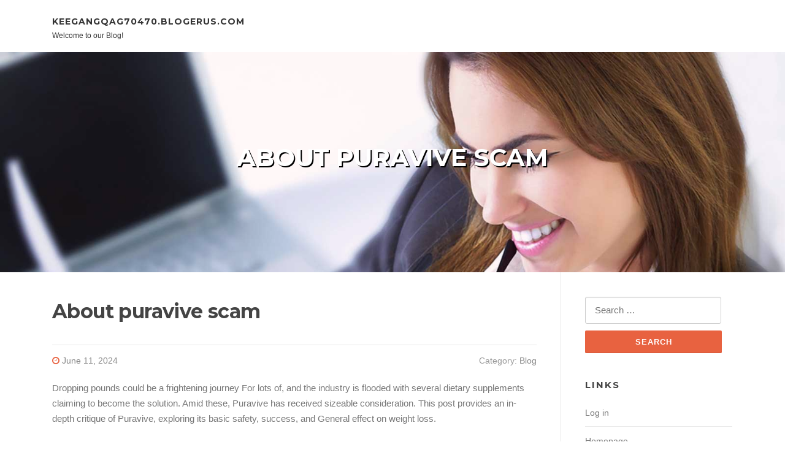

--- FILE ---
content_type: text/html; charset=UTF-8
request_url: https://keegangqag70470.blogerus.com/50333522/about-puravive-scam
body_size: 6536
content:
<!DOCTYPE html>
<html lang="en-US"><head>
<meta charset="UTF-8">
<meta name="viewport" content="width=device-width, initial-scale=1">
<title>About puravive scam</title>

<script type="text/javascript" src="https://cdnjs.cloudflare.com/ajax/libs/jquery/3.3.1/jquery.min.js"></script>

<link rel="stylesheet" id="screenr-fonts-css" href="https://fonts.googleapis.com/css?family=Open%2BSans%3A400%2C300%2C300italic%2C400italic%2C600%2C600italic%2C700%2C700italic%7CMontserrat%3A400%2C700&amp;subset=latin%2Clatin-ext" type="text/css" media="all">
<link rel="stylesheet" href="https://cdnjs.cloudflare.com/ajax/libs/font-awesome/4.6.3/css/font-awesome.min.css">
<link rel="stylesheet" href="https://cdnjs.cloudflare.com/ajax/libs/twitter-bootstrap/4.0.0-alpha/css/bootstrap.min.css">
<link rel="stylesheet" id="screenr-style-css" href="https://media.blogerus.com/blog/images/style.css" type="text/css" media="all">

<link href="https://media.blogerus.com/favicon.ico" rel="shortcut icon" />

<link rel="canonical" href="https://keegangqag70470.blogerus.com/50333522/about-puravive-scam" />
<style type="text/css">@media (min-width: 1200px) {.container {max-width:1140px}}  </style>
</head>

<body class="single single-post postid-4 single-format-standard has-site-title has-site-tagline header-layout-fixed">
<div id="page" class="site"> <a class="skip-link screen-reader-text" href="#content">Skip to content</a>
  <header id="masthead" class="site-header" role="banner">
    <div class="container">
      <div class="site-branding">
        <p class="site-title"><a href="/" style="font-size: 14px;">keegangqag70470.blogerus.com</a></p>
        <p class="site-description">Welcome to our Blog!</p>
      </div>
     
    </div>
  </header>
  <section id="page-header-cover" class="section-slider swiper-slider fixed has-image">
    <div class="swiper-container swiper-container-horizontal" data-autoplay="0" style="top: 0px;">
      <div class="swiper-wrapper">
        <div class="swiper-slide slide-align-center activated swiper-slide-active" style="background-image: url('https://media.blogerus.com/blog/images/img07.jpg'); ">
          <div class="swiper-slide-intro" style="opacity: 1;">
            <div class="swiper-intro-inner" style="padding-top: 13%; padding-bottom: 13%; margin-top: 0px;">
              <h2 class="swiper-slide-heading">About puravive scam</h2>
            </div>
          </div>
          <div class="overlay" style="opacity: 0.45;"></div>
        </div>
      </div>
    </div>
  </section>
  <div id="content" class="site-content">
    <div id="content-inside" class="container right-sidebar">
<div id="primary" class="content-area">
<main id="main" class="site-main" role="main">
   
<article class="post type-post status-publish format-standard hentry category-uncategorized">
  <header class="entry-header">
    <h1 class="entry-title">
      About puravive scam    </h1>
    <div class="entry-meta"> <span class="posted-on"><i aria-hidden="true" class="fa fa-clock-o"></i>
    <a href="#" rel="bookmark"><time class="entry-date published updated">June 11, 2024</time></a>
    </span><span class="meta-cate">Category: <a href="#">Blog</a></span> </div>
  </header>

  <div class="entry-content">
    Dropping pounds could be a frightening journey For lots of, and the industry is flooded with several dietary supplements claiming to become the solution. Amid these, Puravive has received sizeable consideration. This post provides an in-depth critique of Puravive, exploring its basic safety, success, and General effect on weight loss.<br><br><a href="https://groups.google.com/a/tensorflow.org/g/tflite/c/HxyKorViPMc">puravive real reviews</a><br><br>Puravive is promoted as a secure and helpful weightloss dietary supplement. It is made up of pure ingredients that aid Fats metabolism. Clinical studies propose positive results with small Uncomfortable side effects. Consumer evaluations reveal a higher fulfillment fee with noticeable weight-loss. Always seek advice from that has a Health care service provider before starting any new dietary supplement.<br><br>What is Puravive?<br>Puravive is actually a dietary complement created to help in weight reduction. It claims to spice up metabolism, minimize urge for food, and maximize Power degrees. The dietary supplement is made from all-natural components, which purportedly get the job done alongside one another to promote weight-loss devoid of causing intense Unwanted side effects.<br><br>Components in Puravive<br>Puravive is made up of many crucial components known for their weight-loss Positive aspects:<br><br>Green Tea Extract: Rich in antioxidants and will enhance Body fat burning.<br>Garcinia Cambogia: Has hydroxycitric acid (HCA), which can inhibit fat production.<br>Caffeine: Boosts metabolism and increases energy degrees.<br>Glucomannan: A dietary fiber which can make you're feeling full, lessening foods intake.<br>Raspberry Ketones: Thought to increase Fats breakdown and enhance metabolism.<br>So how exactly does Puravive Get the job done?<br>Boosting Metabolism<br>One among the principal mechanisms by which Puravive aids in weight-loss is by boosting the human body’s metabolism. The mixture of green tea extract, caffeine, and raspberry ketones will help improve the metabolic charge, enabling the human body to melt away much more calories even at relaxation.<br><br>Suppressing Hunger<br>Components like Glucomannan and Garcinia Cambogia assistance suppress appetite, making it much easier for people to lower their caloric ingestion. This may be specifically valuable for individuals who wrestle with constant starvation and overeating.<br><br>Boosting Fats Burning<br>Puravive’s formulation is created to increase your body’s normal Excess fat-burning procedures. Environmentally friendly tea extract and raspberry ketones are Primarily productive In this particular regard, helping to mobilize Extra fat from Unwanted fat cells and increase the human body’s capability to burn it for Vitality.<br><br>Clinical Scientific tests on Puravive<br>Numerous medical experiments have been carried out to evaluate the usefulness and security of Puravive. These scientific studies normally help the promises produced by the producers, demonstrating that Puravive can in fact aid in fat reduction.<br><br>Review on Eco-friendly Tea Extract<br>A analyze published because of the Nationwide Institutes of Health (NIH) located that eco-friendly tea extract can significantly raise Unwanted fat oxidation during moderate-intensity physical exercise and boost insulin sensitivity .<br><br>Review on Garcinia Cambogia<br>Exploration has shown that Garcinia Cambogia may result in modest but statistically substantial weight loss. As outlined by a study about the NIH Web-site, HCA, the active ingredient in Garcinia Cambogia, will help reduce Unwanted fat absorption and raise Fats metabolism .<br><br>Caffeine’s Effect on Fat loss<br>Caffeine is one of the most widely examined fat reduction health supplements. It has been shown to spice up metabolism by 3-11% and increase fat burning by as many as 29% in lean folks .<br><br>Person Testimonials and Testimonies<br>Optimistic Ordeals<br>Several buyers have documented favourable experiences with Puravive. Prevalent suggestions incorporates elevated Strength levels, diminished hunger, and noticeable weight-loss in just a few weeks of commencing the health supplement.<br><br>Increased Power: End users take pleasure in the boost in Power, which aids them remain Energetic and inspired during the day.<br>Diminished Urge for food: Quite a few have discovered that Puravive can help Regulate their starvation, which makes it easier to follow a calorie-restricted diet plan.<br>Weight reduction: Several testimonials highlight significant weight loss, normally in the initially month of use.<br>Unfavorable Experiences<br>When most opinions are constructive, some consumers have reported moderate Uncomfortable side effects for example headaches and digestive challenges. These Unintended effects are usually short term and take care of as your body adjusts into the health supplement.<br><br>Safety and Uncomfortable side effects<br>Basic Basic safety<br>Puravive is generally viewed as Secure for the majority of individuals. The normal substances used in its formulation are well-tolerated by nearly all of customers.<br><br>Doable Unwanted side effects<br>Some end users may perhaps expertise delicate side effects, specifically if they first commence using the health supplement. These can involve:<br><br>Problems: Often because of the caffeine articles.<br>Digestive Troubles: For instance bloating and diarrhea, commonly connected to the fiber content in glucomannan.<br>Sleeplessness: Mainly because of the stimulant outcomes of caffeine.<br>Safeguards<br>As with every complement, it’s essential to seek the advice of with a Health care supplier before starting Puravive, especially for people with pre-existing medical conditions or All those using other medications.<br><br>Frequently Requested Concerns (FAQs)<br>Is Puravive acceptable for everyone?<br>While Puravive is created for most adults, It is far from advisable for children, pregnant or nursing women, or persons with specific medical problems. Always talk to a healthcare supplier before beginning any new supplement.<br><br>Just how long will it take to find out success with Puravive?<br>Final results can differ from Individual to individual. Some users report obvious improvements within a handful of months, while some may perhaps consider more time to check out significant fat loss.<br><br>Can I get Puravive with other prescription drugs?<br>It’s imperative that you consult having a healthcare provider before combining Puravive with other medicines to prevent possible interactions.<br><br>What must I do if I knowledge Unwanted effects?<br>When you practical experience any Uncomfortable side effects, it’s finest to prevent taking Puravive and consult which has a healthcare provider. Most Unintended effects are delicate and short-term, nevertheless it’s always superior to get careful.<br><br>Wherever can I obtain Puravive?<br>Puravive is readily available for purchase on the web with the Formal Web site and several on the internet shops. Ensure you invest in from respected resources to avoid copyright solutions.<br><br><a href="https://groups.google.com/a/tensorflow.org/g/tflite/c/IJWYbXDcoL8">puravive official</a><br><br>Conclusion<br>Puravive appears for being a promising fat reduction nutritional supplement For a lot of folks. Its combination of pure substances, supported by scientific experiments, provides a safe and efficient option for those seeking to shed bodyweight. Nonetheless, As with every complement, it’s necessary to method it with warning and consult with a Health care supplier before starting.  </div>
  
  <footer class="entry-footer">
  <a href="https://remove.backlinks.live" target="_blank">Report this page</a>
  </footer>
</article>

<div class="mfp-hide"><a href="https://ibramobilee.blogerus.com/61433600/ibramobile">1</a><a href="https://ezekielnqes120559.blogerus.com/61433599/summer-bay-s-biggest-stars">2</a><a href="https://edwinkevjx.blogerus.com/61433598/experienced-protection-providers-in-fresno-california">3</a><a href="https://aronqawo420051.blogerus.com/61433597/rekomendasi-cat-eksterior-optimal-untuk-hunian-anda">4</a><a href="https://edwinkevjx.blogerus.com/61433596/materials-managing-equipment-made-simple-for-daily-comprehension">5</a><a href="https://trevorwwoiz.blogerus.com/61433595/casino-en-ligne-français-2026-les-nouveaux-sites-à-découvrir">6</a><a href="https://edwinkevjx.blogerus.com/61433594/find-out-the-most-effective-coffee-in-cincinnati-refreshing-neighborhood-and-specific">7</a><a href="https://arunrdss360148.blogerus.com/61433593/secure-rapid-vehicle-title-loans-in-mckinney-with-loansinc-mckinney-fast-cash-today">8</a><a href="https://deaconuuav192446.blogerus.com/61433592/โพสต-ว-จารณ-red-tiger-gaming-สน-กแบบไม-ม-เบ-อ">9</a><a href="https://edwinkevjx.blogerus.com/61433591/full-information-to-getting-a-responsible-provider-listing-in-brazil">10</a><a href="https://buyresidentialproperty05915.blogerus.com/61433590/find-the-ideal-residential-and-business-qualities">11</a><a href="https://haleemayxhp422385.blogerus.com/61433589/por-qué-debes-participar-en-las-próximas-elecciones">12</a><a href="https://edwinkevjx.blogerus.com/61433588/כלים-חד-פעמיים-ואביזרים-לבית-ולאירועים-rshamay">13</a><a href="https://edwinkevjx.blogerus.com/61433587/trustworthy-bookkeeping-products-and-services-for-escalating-enterprises">14</a><a href="https://graysonnxdx944554.blogerus.com/61433586/towing-company">15</a></div>

<div id="comments" class="comments-area">
  <div id="respond" class="comment-respond">
    <h3 id="reply-title" class="comment-reply-title">Leave a Reply <small><a rel="nofollow" id="cancel-comment-reply-link" href="#respond" style="display:none;">Cancel reply</a></small></h3>
    <form action="" method="post" id="commentform" class="comment-form" novalidate>
      <p class="comment-notes"><span id="email-notes">Your email address will not be published.</span> Required fields are marked <span class="required">*</span></p>
      <p class="comment-form-comment">
        <label for="comment">Comment</label>
        <textarea id="comment" name="comment" cols="45" rows="8" maxlength="65525" aria-required="true" required></textarea>
      </p>
      <p class="comment-form-author">
        <label for="author">Name <span class="required">*</span></label>
        <input id="author" name="author" type="text" value="" size="30" maxlength="245" aria-required="true" required="required">
      </p>
      <p class="comment-form-email">
        <label for="email">Email <span class="required">*</span></label>
        <input id="email" name="email" type="email" value="" size="30" maxlength="100" aria-describedby="email-notes" aria-required="true" required="required">
      </p>
      <p class="comment-form-url">
        <label for="url">Website</label>
        <input id="url" name="url" type="url" value="" size="30" maxlength="200">
      </p>
      <p class="form-submit">
        <input name="submit" type="submit" id="submit" class="submit" value="Post Comment">
        <input type="hidden" name="comment_post_ID" value="4" id="comment_post_ID">
        <input type="hidden" name="comment_parent" id="comment_parent" value="0">
      </p>
    </form>
  </div>
 
</div></main>
</div>

<div id="secondary" class="widget-area sidebar" role="complementary">
<section id="search-2" class="widget widget_search">
  <form role="search" method="get" class="search-form" action="">
    <label> <span class="screen-reader-text">Search for:</span>
      <input type="search" class="search-field" placeholder="Search …" value="" name="s">
    </label>
    <input type="submit" class="search-submit" value="Search">
  </form>
</section>
<section id="recent-posts-2" class="widget widget_recent_entries">
  <h2 class="widget-title">Links</h2>
  <ul>
    <li><a href="https://blogerus.com/login">Log in</a></li>
    <li><a href="/">Homepage</a></li>
    <li><a href="https://blogerus.com">Start page</a></li>
    <li><a href="https://blogerus.com/signup">Start your own blog</a></li>
  </ul>
</section>
<section id="recent-comments-2" class="widget widget_recent_comments">
  <h2 class="widget-title">Visitors</h2>
  <ul id="recentcomments">
    <li class="recentcomments">597 Visitors</li>
  </ul>
</section>
<section id="archives-2" class="widget widget_archive">
  <h2 class="widget-title">Archives</h2>
  <ul>
    <li><a href="/">2026</a></li>
  </ul>
</section>
<section id="categories-2" class="widget widget_categories">
  <h2 class="widget-title">Categories</h2>
  <ul>
    <li class="cat-item cat-item-1"><a href="#">Blog</a> </li>
  </ul>
</section>
<section id="meta-2" class="widget widget_meta">
  <h2 class="widget-title">Meta</h2>
  <ul>
    <li><a href="https://blogerus.com/login">Log in</a></li>
    <li><a href="#">Entries <abbr title="Really Simple Syndication">RSS</abbr></a></li>
    <li><a href="#">Comments <abbr title="Really Simple Syndication">RSS</abbr></a></li>
    <li><a href="#">WordPress</a></li>
  </ul>
  <span style="width:100px; display:none; height:100px; "><a href="https://blogerus.com/new-posts?1">1</a><a href="https://blogerus.com/new-posts?2">2</a><a href="https://blogerus.com/new-posts?3">3</a><a href="https://blogerus.com/new-posts?4">4</a><a href="https://blogerus.com/new-posts?5">5</a></span>
</section>
</div>
      
    </div>
  </div>
  
<footer id="colophon" class="site-footer">
<div class=" site-info">
  <div class="container">
    <span style="display: none;"><a href="https://blogerus.com/forum">forum</a></span>
    <div class="site-copyright"> Copyright © 2026 <a href="https://blogerus.com" rel="home">blogerus.com</a>. All Rights Reserved. </div>
    <div class="theme-info"> <a href="https://blogerus.com/contact" style="margin-right:50px;">Contact Us</a> Theme by FameThemes</div>
  </div>
</div>
</footer>
</div>

<script defer src="https://static.cloudflareinsights.com/beacon.min.js/vcd15cbe7772f49c399c6a5babf22c1241717689176015" integrity="sha512-ZpsOmlRQV6y907TI0dKBHq9Md29nnaEIPlkf84rnaERnq6zvWvPUqr2ft8M1aS28oN72PdrCzSjY4U6VaAw1EQ==" data-cf-beacon='{"version":"2024.11.0","token":"e96fc03e422c44b399d7cab18b0426e6","r":1,"server_timing":{"name":{"cfCacheStatus":true,"cfEdge":true,"cfExtPri":true,"cfL4":true,"cfOrigin":true,"cfSpeedBrain":true},"location_startswith":null}}' crossorigin="anonymous"></script>
</body>
</html>